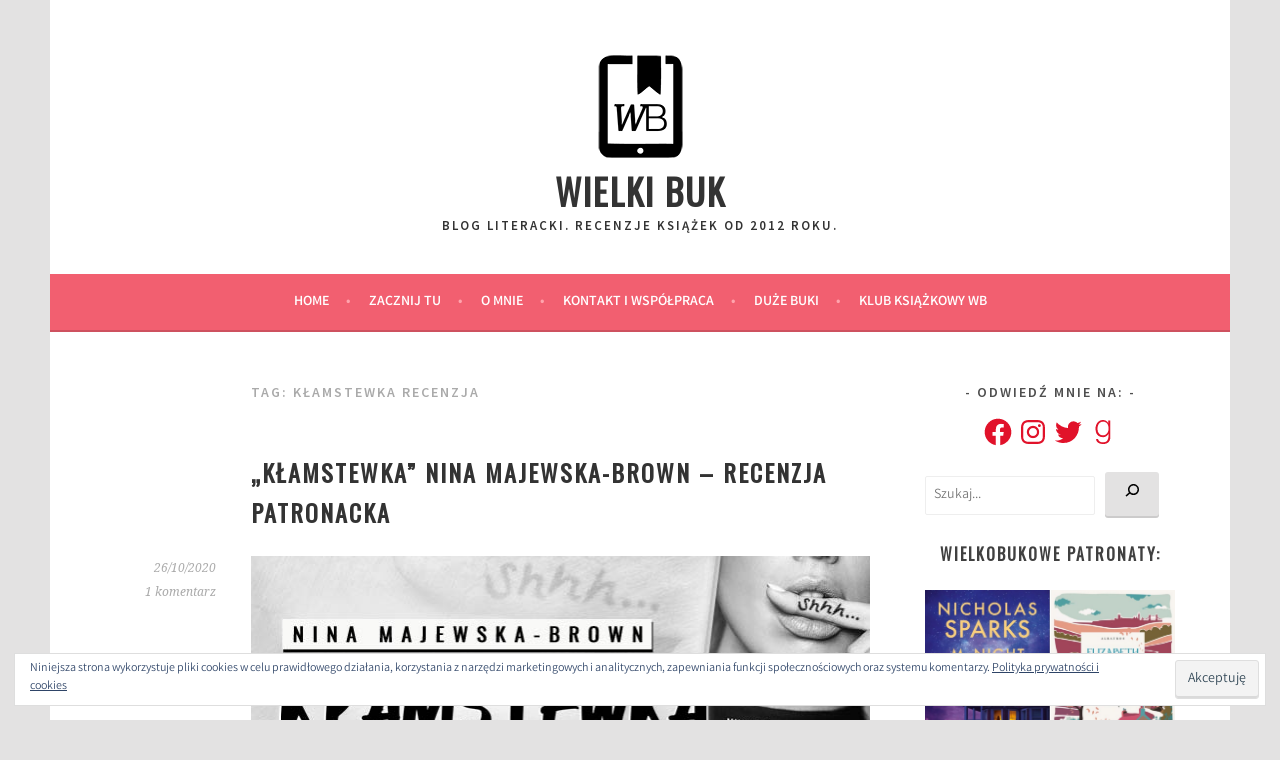

--- FILE ---
content_type: text/html; charset=utf-8
request_url: https://www.google.com/recaptcha/api2/aframe
body_size: 265
content:
<!DOCTYPE HTML><html><head><meta http-equiv="content-type" content="text/html; charset=UTF-8"></head><body><script nonce="PnuLLtbM6ycAFPHcMiu-fQ">/** Anti-fraud and anti-abuse applications only. See google.com/recaptcha */ try{var clients={'sodar':'https://pagead2.googlesyndication.com/pagead/sodar?'};window.addEventListener("message",function(a){try{if(a.source===window.parent){var b=JSON.parse(a.data);var c=clients[b['id']];if(c){var d=document.createElement('img');d.src=c+b['params']+'&rc='+(localStorage.getItem("rc::a")?sessionStorage.getItem("rc::b"):"");window.document.body.appendChild(d);sessionStorage.setItem("rc::e",parseInt(sessionStorage.getItem("rc::e")||0)+1);localStorage.setItem("rc::h",'1769656088250');}}}catch(b){}});window.parent.postMessage("_grecaptcha_ready", "*");}catch(b){}</script></body></html>